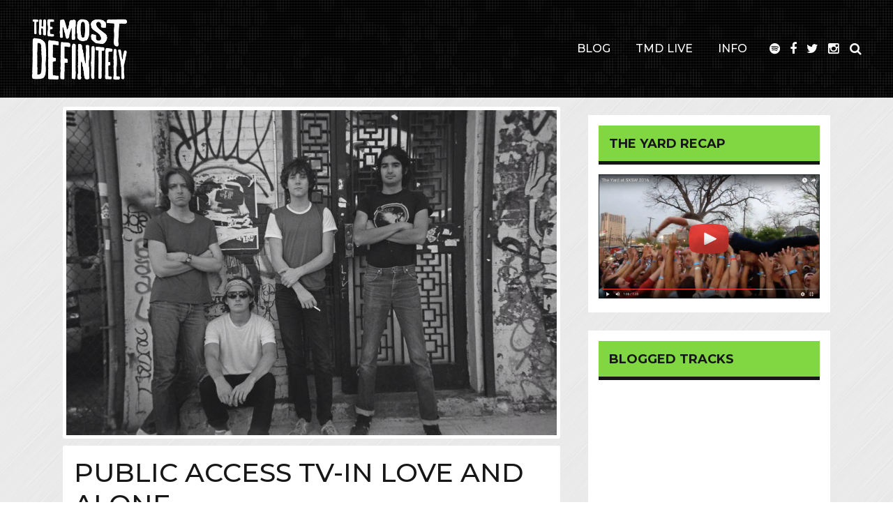

--- FILE ---
content_type: text/html; charset=UTF-8
request_url: http://themostdefinitely.com/public-access-tv-in-love-and-alone/
body_size: 10485
content:
<!DOCTYPE html>
<html lang="en-US">
<head>
    
    	
							<meta name="description" content="The Most Definitely is an indie music blog and creative agency.  Our mission is to be a trusted source for new music discovery and the birthplace for unique artist collaborations and live experiences.">
			
							<meta name="keywords" content="Music blog, indie rock, brooklyn, live music, creative agency, record label">
			
        <meta charset="UTF-8" />
        
        <link rel="profile" href="http://gmpg.org/xfn/11" />
        <link rel="pingback" href="http://themostdefinitely.com/xmlrpc.php" />
        <link rel="shortcut icon" type="image/x-icon" href="http://themostdefinitely.com/wp-content/uploads/2014/06/tmd-favicon-april-2015.png">
        <link rel="apple-touch-icon" href="http://themostdefinitely.com/wp-content/uploads/2014/06/tmd-favicon-april-2015.png"/>
	            <meta name="viewport" content="width=device-width,initial-scale=1,user-scalable=no">
        
	<title>The Most Definitely | Public Access TV-In Love and Alone</title>
<link href='//fonts.googleapis.com/css?family=Open+Sans:100,100italic,200,200italic,300,300italic,400,400italic,500,500italic,600,600italic,700,700italic,800,800italic,900,900italic%7CMontserrat:100,100italic,200,200italic,300,300italic,400,400italic,500,500italic,600,600italic,700,700italic,800,800italic,900,900italic%7CPT+Sans:100,100italic,200,200italic,300,300italic,400,400italic,500,500italic,600,600italic,700,700italic,800,800italic,900,900italic%7CRaleway:100,100italic,200,200italic,300,300italic,400,400italic,500,500italic,600,600italic,700,700italic,800,800italic,900,900italic%7CLato:100,100italic,200,200italic,300,300italic,400,400italic,500,500italic,600,600italic,700,700italic,800,800italic,900,900italic%7CMontserrat:100,100italic,200,200italic,300,300italic,400,400italic,500,500italic,600,600italic,700,700italic,800,800italic,900,900italic%7CRaleway:100,100italic,200,200italic,300,300italic,400,400italic,500,500italic,600,600italic,700,700italic,800,800italic,900,900italic%7CPT+Sans:100,100italic,200,200italic,300,300italic,400,400italic,500,500italic,600,600italic,700,700italic,800,800italic,900,900italic%26subset%3Dlatin%2Clatin-ext' rel='stylesheet' type='text/css' />
<link rel="alternate" type="application/rss+xml" title="The Most Definitely &raquo; Feed" href="http://themostdefinitely.com/feed/" />
<link rel="alternate" type="application/rss+xml" title="The Most Definitely &raquo; Comments Feed" href="http://themostdefinitely.com/comments/feed/" />
<link rel="alternate" type="application/rss+xml" title="The Most Definitely &raquo; Public Access TV-In Love and Alone Comments Feed" href="http://themostdefinitely.com/public-access-tv-in-love-and-alone/feed/" />
		<script type="text/javascript">
			window._wpemojiSettings = {"baseUrl":"http:\/\/s.w.org\/images\/core\/emoji\/72x72\/","ext":".png","source":{"concatemoji":"http:\/\/themostdefinitely.com\/wp-includes\/js\/wp-emoji-release.min.js?ver=4.2.38"}};
			!function(e,n,t){var a;function o(e){var t=n.createElement("canvas"),a=t.getContext&&t.getContext("2d");return!(!a||!a.fillText)&&(a.textBaseline="top",a.font="600 32px Arial","flag"===e?(a.fillText(String.fromCharCode(55356,56812,55356,56807),0,0),3e3<t.toDataURL().length):(a.fillText(String.fromCharCode(55357,56835),0,0),0!==a.getImageData(16,16,1,1).data[0]))}function i(e){var t=n.createElement("script");t.src=e,t.type="text/javascript",n.getElementsByTagName("head")[0].appendChild(t)}t.supports={simple:o("simple"),flag:o("flag")},t.DOMReady=!1,t.readyCallback=function(){t.DOMReady=!0},t.supports.simple&&t.supports.flag||(a=function(){t.readyCallback()},n.addEventListener?(n.addEventListener("DOMContentLoaded",a,!1),e.addEventListener("load",a,!1)):(e.attachEvent("onload",a),n.attachEvent("onreadystatechange",function(){"complete"===n.readyState&&t.readyCallback()})),(a=t.source||{}).concatemoji?i(a.concatemoji):a.wpemoji&&a.twemoji&&(i(a.twemoji),i(a.wpemoji)))}(window,document,window._wpemojiSettings);
		</script>
		<style type="text/css">
img.wp-smiley,
img.emoji {
	display: inline !important;
	border: none !important;
	box-shadow: none !important;
	height: 1em !important;
	width: 1em !important;
	margin: 0 .07em !important;
	vertical-align: -0.1em !important;
	background: none !important;
	padding: 0 !important;
}
</style>
<link rel='stylesheet' id='mtw-style-css'  href='http://themostdefinitely.com/wp-content/plugins/my-twitter-widget/css/mtw-style.css?ver=4.2.38' type='text/css' media='all' />
<link rel='stylesheet' id='qode_default_style-css'  href='http://themostdefinitely.com/wp-content/themes/capri/style.css?ver=4.2.38' type='text/css' media='all' />
<link rel='stylesheet' id='qode_stylesheet-css'  href='http://themostdefinitely.com/wp-content/themes/capri/css/stylesheet.min.css?ver=4.2.38' type='text/css' media='all' />
<link rel='stylesheet' id='qode_blog-css'  href='http://themostdefinitely.com/wp-content/themes/capri/css/blog.min.css?ver=4.2.38' type='text/css' media='all' />
<link rel='stylesheet' id='qode_style_dynamic-css'  href='http://themostdefinitely.com/wp-content/themes/capri/css/style_dynamic.css?ver=1508368253' type='text/css' media='all' />
<link rel='stylesheet' id='qode_font_awesome-css'  href='http://themostdefinitely.com/wp-content/themes/capri/css/font-awesome/css/font-awesome.min.css?ver=4.2.38' type='text/css' media='all' />
<link rel='stylesheet' id='qode_font_elegant-css'  href='http://themostdefinitely.com/wp-content/themes/capri/css/elegant-icons/style.min.css?ver=4.2.38' type='text/css' media='all' />
<link rel='stylesheet' id='qode_ion_icons-css'  href='http://themostdefinitely.com/wp-content/themes/capri/css/ion-icons/css/ionicons.min.css?ver=4.2.38' type='text/css' media='all' />
<link rel='stylesheet' id='qode_linea_icons-css'  href='http://themostdefinitely.com/wp-content/themes/capri/css/linea-icons/style.css?ver=4.2.38' type='text/css' media='all' />
<link rel='stylesheet' id='qode_simple_line_icons-css'  href='http://themostdefinitely.com/wp-content/themes/capri/css/simple-line-icons/simple-line-icons.css?ver=4.2.38' type='text/css' media='all' />
<link rel='stylesheet' id='qode_dripicons-css'  href='http://themostdefinitely.com/wp-content/themes/capri/css/dripicons/dripicons.css?ver=4.2.38' type='text/css' media='all' />
<link rel='stylesheet' id='qode_responsive-css'  href='http://themostdefinitely.com/wp-content/themes/capri/css/responsive.min.css?ver=4.2.38' type='text/css' media='all' />
<link rel='stylesheet' id='qode_style_dynamic_responsive-css'  href='http://themostdefinitely.com/wp-content/themes/capri/css/style_dynamic_responsive.css?ver=1508366756' type='text/css' media='all' />
<link rel='stylesheet' id='js_composer_front-css'  href='http://themostdefinitely.com/wp-content/plugins/js_composer/assets/css/js_composer.min.css?ver=4.12' type='text/css' media='all' />
<link rel='stylesheet' id='qode_custom_css-css'  href='http://themostdefinitely.com/wp-content/themes/capri/css/custom_css.css?ver=1508367171' type='text/css' media='all' />
<link rel='stylesheet' id='qode_mac_stylesheet-css'  href='http://themostdefinitely.com/wp-content/themes/capri/css/mac_stylesheet.css?ver=4.2.38' type='text/css' media='all' />
<link rel='stylesheet' id='qode_webkit-css'  href='http://themostdefinitely.com/wp-content/themes/capri/css/webkit_stylesheet.css?ver=4.2.38' type='text/css' media='all' />
<!-- This site uses the Google Analytics by MonsterInsights plugin v5.5.2 - Universal enabled - https://www.monsterinsights.com/ -->
<script type="text/javascript">
	(function(i,s,o,g,r,a,m){i['GoogleAnalyticsObject']=r;i[r]=i[r]||function(){
		(i[r].q=i[r].q||[]).push(arguments)},i[r].l=1*new Date();a=s.createElement(o),
		m=s.getElementsByTagName(o)[0];a.async=1;a.src=g;m.parentNode.insertBefore(a,m)
	})(window,document,'script','//www.google-analytics.com/analytics.js','__gaTracker');

	__gaTracker('create', 'UA-26971154-1', 'auto');
	__gaTracker('set', 'forceSSL', true);
	__gaTracker('send','pageview');

</script>
<!-- / Google Analytics by MonsterInsights -->
<script type='text/javascript' src='http://themostdefinitely.com/wp-includes/js/jquery/jquery.js?ver=1.11.2'></script>
<script type='text/javascript' src='http://themostdefinitely.com/wp-includes/js/jquery/jquery-migrate.min.js?ver=1.2.1'></script>
<link rel="EditURI" type="application/rsd+xml" title="RSD" href="http://themostdefinitely.com/xmlrpc.php?rsd" />
<link rel="wlwmanifest" type="application/wlwmanifest+xml" href="http://themostdefinitely.com/wp-includes/wlwmanifest.xml" /> 
<link rel='prev' title='Laura Stevenson says &#8220;be headstrong and cocksure&#8221;' href='http://themostdefinitely.com/laura-stevenson-says-be-headstrong-and-cocksure/' />
<link rel='next' title='Dreamers &#8211; Shooting Shadows' href='http://themostdefinitely.com/dreamers-shooting-shadows/' />
<meta name="generator" content="WordPress 4.2.38" />
<link rel='canonical' href='http://themostdefinitely.com/public-access-tv-in-love-and-alone/' />
<link rel='shortlink' href='http://themostdefinitely.com/?p=51964' />
<style type="text/css">.mtw_footer .twitter_widget_footer_logo img{ display: none; }.mtw_tweets li p{ font-size:13px !important; }.mtw_container{ width:275px !important; }.mtw_tweets{ height:450px !important; }.mtw_container{ background:#FFFFFF !important; }.mtw_twitter_username p a,.mtw_twitter_username h3 a,.mtw_footer .twitter_widget_footer_link a{ color:#3d2c3d !important; }.mtw_tweets{ background:#FFFFFF !important; }.mtw_tweets li p{ color:#000000 !important; }.mtw_tweets li a,.mtw_tweets li p a{ color:#4BB74C !important; }</style><!--[if IE 9]><link rel="stylesheet" type="text/css" href="http://themostdefinitely.com/wp-content/themes/capri/css/ie9_stylesheet.css" media="screen"><![endif]--><meta name="generator" content="Powered by Visual Composer - drag and drop page builder for WordPress."/>
<!--[if lte IE 9]><link rel="stylesheet" type="text/css" href="http://themostdefinitely.com/wp-content/plugins/js_composer/assets/css/vc_lte_ie9.min.css" media="screen"><![endif]--><!--[if IE  8]><link rel="stylesheet" type="text/css" href="http://themostdefinitely.com/wp-content/plugins/js_composer/assets/css/vc-ie8.min.css" media="screen"><![endif]--><noscript><style type="text/css"> .wpb_animate_when_almost_visible { opacity: 1; }</style></noscript></head>

<body class="single single-post postid-51964 single-format-standard qode-core-1.0.1  capri-ver-1.5  vertical_menu_with_scroll smooth_scroll transparent_content blog_installed wpb-js-composer js-comp-ver-4.12 vc_responsive">


	<div class="ajax_loader">
        <div class="ajax_loader_1">
            <div class="wave"><div class="bounce1"></div><div class="bounce2"></div><div class="bounce3"></div></div>        </div>
    </div>
<div class="wrapper">
<div class="wrapper_inner">


			<header class="page_header with_border  with_hover_bg_color regular">
			<div class="header_inner clearfix">
														<form role="search" id="searchform" action="http://themostdefinitely.com/" class="qode_search_form" method="get">
												<i class="fa fa-search"></i>
						<input type="text" placeholder="Search" name="s" class="qode_search_field" autocomplete="off" />
						<input type="submit" value="Search" />
						<div class="qode_search_close">
							<a href="#">
								<i class="fa fa-times"></i>
							</a>
						</div>
											</form>
								
				
						
		
			<div class="header_top_bottom_holder">
								<div class="header_bottom  header_full_width clearfix " style="background-color:rgba(0, 0, 0, 1);" >
																			<div class="header_inner_left">
																									<div class="mobile_menu_button">
										<span>
											<i class="qode_icon_font_awesome fa fa-bars " ></i>										</span>
									</div>
																
								
								
																	<div class="logo_wrapper" >
																				<div class="q_logo"><a  href="http://themostdefinitely.com/"><img class="normal" src="http://themostdefinitely.com/wp-content/uploads/2014/06/logo-site-july-2015-72dpi-white.png" alt="Logo"/><img class="light" src="http://themostdefinitely.com/wp-content/uploads/2014/06/logo-site-july-2015-72dpi-white.png" alt="Logo"/><img class="dark" src="http://themostdefinitely.com/wp-content/uploads/2014/06/logo-site-july-2015-72dpi-white.png" alt="Logo"/><img class="sticky" src="http://themostdefinitely.com/wp-content/uploads/2014/06/logo-site-july-2015-72dpi-white.png" alt="Logo"/><img class="mobile" src="http://themostdefinitely.com/wp-content/uploads/2014/06/logo-site-july-2015-72dpi-white.png" alt="Logo"/></a></div>
																			</div>
																
								
																							</div>
																																							<div class="header_inner_right">
										<div class="side_menu_button_wrapper right">
																							<div class="header_bottom_right_widget_holder"><div class="header_bottom_widget widget_text">			<div class="textwidget"><span class="q_icon_shade q_icon_shortcode font_awesome normal  "  style="margin: 0 10px 1px 14px;"><a href="https://open.spotify.com/user/themostdefinitely" onclick="__gaTracker('send', 'event', 'outbound-widget', 'https://open.spotify.com/user/themostdefinitely', '');" target="_blank" style="color: #ffffff;"><i class="qode_icon_font_awesome fa fa-spotify " style="font-size: 18px;color: #ffffff;line-height:20px; " data-hover-color="#81d742" ></i></a></span>

<span class="q_icon_shade q_icon_shortcode font_awesome normal  "  style="margin: 0 10px 1px 0;"><a href="https://www.facebook.com/definitelythemost" onclick="__gaTracker('send', 'event', 'outbound-widget', 'https://www.facebook.com/definitelythemost', '');" target="_blank" style="color: #ffffff;"><i class="qode_icon_font_awesome fa fa-facebook " style="font-size: 18px;color: #ffffff;line-height:20px; " data-hover-color="#81d742" ></i></a></span>

<span class="q_icon_shade q_icon_shortcode font_awesome normal  "  style="margin: 0 10px 1px 0;"><a href="https://twitter.com/themostdefinite" onclick="__gaTracker('send', 'event', 'outbound-widget', 'https://twitter.com/themostdefinite', '');" target="_blank" style="color: #ffffff;"><i class="qode_icon_font_awesome fa fa-twitter " style="font-size: 18px;color: #ffffff;line-height:20px; " data-hover-color="#81d742" ></i></a></span>

<span class="q_icon_shade q_icon_shortcode font_awesome normal  "  style="margin: 0 4px 1px 0;"><a href="https://instagram.com/themostdefinitely" onclick="__gaTracker('send', 'event', 'outbound-widget', 'https://instagram.com/themostdefinitely', '');" target="_blank" style="color: #ffffff;"><i class="qode_icon_font_awesome fa fa-instagram " style="font-size: 18px;color: #ffffff;line-height:20px; " data-hover-color="#81d742" ></i></a></span></div>
		</div></div>
																																	<div class="side_menu_button">
	
											
												<a class="search_slides_from_window_top normal" href="javascript:void(0)">
													<i class="qode_icon_font_awesome fa fa-search " ></i>																									</a>
						
												
													
																																			</div>
										</div>
									</div>
																																<nav class="main_menu drop_down  animate_height right">
									<ul id="menu-new-main-menu" class=""><li id="nav-menu-item-50597" class="menu-item menu-item-type-custom menu-item-object-custom menu-item-home  narrow"><a href="http://themostdefinitely.com" class=""><span class="item_inner"><span class="menu_icon_wrapper"><i class="menu_icon null fa"></i></span><span class="item_text">Blog</span></span><span class="plus"></span></a></li>
<li id="nav-menu-item-50647" class="menu-item menu-item-type-post_type menu-item-object-page  narrow"><a href="http://themostdefinitely.com/tmd-live/" class=""><span class="item_inner"><span class="menu_icon_wrapper"><i class="menu_icon null fa"></i></span><span class="item_text">TMD Live</span></span><span class="plus"></span></a></li>
<li id="nav-menu-item-50648" class="menu-item menu-item-type-custom menu-item-object-custom menu-item-has-children  has_sub narrow"><a href="#" class=""><span class="item_inner"><span class="menu_icon_wrapper"><i class="menu_icon null fa"></i></span><span class="item_text">Info</span></span><span class="plus"></span></a>
<div class="second"><div class="inner"><ul>
	<li id="nav-menu-item-50595" class="menu-item menu-item-type-post_type menu-item-object-page "><a href="http://themostdefinitely.com/about/" class=""><span class="item_inner"><span class="menu_icon_wrapper"><i class="menu_icon icon_documents fa"></i></span><span class="item_text">About</span></span><span class="plus"></span></a></li>
	<li id="nav-menu-item-50601" class="menu-item menu-item-type-post_type menu-item-object-page "><a href="http://themostdefinitely.com/team/" class=""><span class="item_inner"><span class="menu_icon_wrapper"><i class="menu_icon icon_profile fa"></i></span><span class="item_text">Team</span></span><span class="plus"></span></a></li>
	<li id="nav-menu-item-50649" class="menu-item menu-item-type-custom menu-item-object-custom "><a href="http://themostdefinitely.com/contact" class=""><span class="item_inner"><span class="menu_icon_wrapper"><i class="menu_icon icon-basic-message-multiple fa"></i></span><span class="item_text">Contact</span></span><span class="plus"></span></a></li>
	<li id="nav-menu-item-51199" class="menu-item menu-item-type-post_type menu-item-object-page "><a href="http://themostdefinitely.com/submit/" class=""><span class="item_inner"><span class="menu_icon_wrapper"><i class="menu_icon fa-music fa"></i></span><span class="item_text">Submit Music</span></span><span class="plus"></span></a></li>
	<li id="nav-menu-item-50650" class="menu-item menu-item-type-custom menu-item-object-custom "><a href="#" class=""><span class="item_inner"><span class="menu_icon_wrapper"><i class="menu_icon fa-headphones fa"></i></span><span class="item_text">Label</span></span><span class="plus"></span></a></li>
</ul></div></div>
</li>
</ul>								</nav>
																																							<nav class="mobile_menu">
									<ul id="menu-new-main-menu-1" class=""><li id="mobile-menu-item-50597" class="menu-item menu-item-type-custom menu-item-object-custom menu-item-home  level0"><a href="http://themostdefinitely.com" class=""><span>Blog</span></a><span class="mobile_arrow"><i class="fa fa-angle-right"></i><i class="fa fa-angle-down"></i></span></li>
<li id="mobile-menu-item-50647" class="menu-item menu-item-type-post_type menu-item-object-page  level0"><a href="http://themostdefinitely.com/tmd-live/" class=""><span>TMD Live</span></a><span class="mobile_arrow"><i class="fa fa-angle-right"></i><i class="fa fa-angle-down"></i></span></li>
<li id="mobile-menu-item-50648" class="menu-item menu-item-type-custom menu-item-object-custom menu-item-has-children  has_sub level0"><a href="#" class=""><span>Info</span></a><span class="mobile_arrow"><i class="fa fa-angle-right"></i><i class="fa fa-angle-down"></i></span>
<ul class="sub_menu">
	<li id="mobile-menu-item-50595" class="menu-item menu-item-type-post_type menu-item-object-page  level1"><a href="http://themostdefinitely.com/about/" class=""><span>About</span></a><span class="mobile_arrow"><i class="fa fa-angle-right"></i><i class="fa fa-angle-down"></i></span></li>
	<li id="mobile-menu-item-50601" class="menu-item menu-item-type-post_type menu-item-object-page  level1"><a href="http://themostdefinitely.com/team/" class=""><span>Team</span></a><span class="mobile_arrow"><i class="fa fa-angle-right"></i><i class="fa fa-angle-down"></i></span></li>
	<li id="mobile-menu-item-50649" class="menu-item menu-item-type-custom menu-item-object-custom  level1"><a href="http://themostdefinitely.com/contact" class=""><span>Contact</span></a><span class="mobile_arrow"><i class="fa fa-angle-right"></i><i class="fa fa-angle-down"></i></span></li>
	<li id="mobile-menu-item-51199" class="menu-item menu-item-type-post_type menu-item-object-page  level1"><a href="http://themostdefinitely.com/submit/" class=""><span>Submit Music</span></a><span class="mobile_arrow"><i class="fa fa-angle-right"></i><i class="fa fa-angle-down"></i></span></li>
	<li id="mobile-menu-item-50650" class="menu-item menu-item-type-custom menu-item-object-custom  level1"><a href="#" class=""><span>Label</span></a><span class="mobile_arrow"><i class="fa fa-angle-right"></i><i class="fa fa-angle-down"></i></span></li>
</ul>
</li>
</ul>								</nav>
													</div>
				</div>
			</div>
		</header>
		

		<a id='back_to_top' class="right" href='#'>
			<span class="qode_icon_stack">
				<span aria-hidden="true" class="qode_icon_font_elegant arrow_carrot-up  " ></span>			</span>
		</a>





<div class="content content_top_margin_none">
			<div class="content_inner  ">
				
				
		<div class="container">
					<div class="container_inner default_template_holder" >

												<div class="two_columns_66_33 background_color_sidebar grid2 clearfix">
					<div class="column1 content_left_from_sidebar">
				
							<div class="column_inner">
								<div class="blog_holder blog_single blog_standard_type">
											<article id="post-51964" class="post-51964 post type-post status-publish format-standard has-post-thumbnail hentry category-music tag-gritty tag-hinds tag-in-love-and-alone tag-nyc tag-public-access-tv tag-rock tag-the-strokes">
			<div class="post_content_holder">
                                        <div class="post_image">
                            <img width="960" height="636" src="http://themostdefinitely.com/wp-content/uploads/2015/11/PATV.jpg" class="attachment-full wp-post-image" alt="PATV" />                        </div>
								<div class="post_text">
					<div class="post_text_inner">
                            <h2>
                                Public Access TV-In Love and Alone                            </h2>
								
								<div class="post_info">								
									<div class="date">
	
	<span class="date_text">Posted on</span>
	November 17, 2015
	</div><div class="post_info_author_holder">by <a class="post_author_link" href="http://themostdefinitely.com/author/aoberdorff/">Ashley</a></div>
<div class="post_comments_holder"><a class="post_comments" href="http://themostdefinitely.com/public-access-tv-in-love-and-alone/#comments" target="_self">0 Comments</a></div>								</div>
														<p>Public Access TV are grit, guitars, leather jackets, cigarettes, and rock and roll. Lead singer John Eatherly and his band mates have had quite the whirlwind year. Hailing from downtown NYC, this 4-piece became known as the band who lost their apartment to the gas explosion that rocked the East Village back in March.  Becoming homeless while on tour on the opposite side of the country could derail some bands, but <a href="https://www.facebook.com/PublicAccessTV/" onclick="__gaTracker('send', 'event', 'outbound-article', 'https://www.facebook.com/PublicAccessTV/', 'PATV ');">PATV </a>(in true New York fashion) dug deep and threw themselves into more touring and making new music. In May they released their 5 song EP titled <em>Public Access</em>. To promote <em><a href="spotify:album:6eoBQJHoKfLjKitVRlCLez">Public Access</a></em>, they toured the US supporting British rock bands <a href="http://Gang Of Four Official" onclick="__gaTracker('send', 'event', 'outbound-article', 'http://Gang Of Four Official', 'Gang of Four');">Gang of Four</a> and <a href="https://www.facebook.com/palmaviolets/?fref=ts" onclick="__gaTracker('send', 'event', 'outbound-article', 'https://www.facebook.com/palmaviolets/?fref=ts', 'Palma Violets');">Palma Violets</a>.  They also played a slew of summer festivals in Europe and opened for The Strokes, to whom they&#8217;ve drawn many comparisons. They also just completed a month long run with <a href="https://www.facebook.com/hindsband/timeline" onclick="__gaTracker('send', 'event', 'outbound-article', 'https://www.facebook.com/hindsband/timeline', 'Hinds ');">Hinds </a> on a portion of their North American tour.</p>
<p>With their debut album slated to be released in early 2016, the band has just posted a new song, &#8220;In Love and Alone&#8221; + an accompanying video. This is the B-side to their previously recently released single, &#8220;<a href="spotify:album:1BbEVatjd9szVxJqJEeuKf">Patti Peru</a>.&#8221;  Both are currently available via Terrible Records.  The video below shows the band gallivanting around the East Village&#8211;grabbing food, shooting some pool, and drinking beers in dimly lit bars&#8211;just a typical night out with the pals.  The song is rambunctious, loud, full of guitars, and showcases Eatherly singing about a love gone wrong in his signature growl. Definitely get yourself acquainted with PATV now, and be prepared to watch them really take off in the new year.</p>
<p><iframe src="https://www.youtube.com/embed/JAS9iPqTs6k" width="560" height="315" frameborder="0" allowfullscreen="allowfullscreen"></iframe></p>
<p>&nbsp;</p>
<p>&nbsp;</p>
<p>&nbsp;</p>
<p>&nbsp;</p>
<p>&nbsp;</p>
<p>&nbsp;</p>
							<div class="social_share_list_holder"><ul><li class="facebook_share"><a title="Share on Facebook" href="javascript:void(0)" onclick="window.open('http://www.facebook.com/sharer.php?s=100&amp;p[title]=Public+Access+TV-In+Love+and+Alone&amp;p[url]=http%3A%2F%2Fthemostdefinitely.com%2Fpublic-access-tv-in-love-and-alone%2F&amp;p[images][0]=http://themostdefinitely.com/wp-content/uploads/2015/11/PATV.jpg&amp;p[summary]=Public+Access+TV+are+grit%2C+guitars%2C+leather+jackets%2C+cigarettes%2C+and+rock+and+roll.+Lead+singer+John+Eatherly+and+his+band+mates+have+had+quite+the+whirlwind+year.+Hailing+from+downtown+NYC%2C+this+4-piece+became+known+as+the+band+who+lost+their+apartment+to+the+gas...', 'sharer', 'toolbar=0,status=0,width=620,height=280');"><i class="social_facebook"></i></a></li><li class="twitter_share"><a href="#" title="Share on Twitter" onclick="popUp=window.open('http://twitter.com/home?status=Public+Access+TV+are+grit%2C+guitars%2C+leather+jackets%2C+cigarettes%2C+and+rock+http://themostdefinitely.com/public-access-tv-in-love-and-alone/', 'popupwindow', 'scrollbars=yes,width=800,height=400');popUp.focus();return false;"><i class="social_twitter"></i></a></li><li  class="pinterest_share"><a href="#" title="Share on Pinterest" onclick="popUp=window.open('http://pinterest.com/pin/create/button/?url=http%3A%2F%2Fthemostdefinitely.com%2Fpublic-access-tv-in-love-and-alone%2F&amp;description=Public Access TV-In Love and Alone&amp;media=http%3A%2F%2Fthemostdefinitely.com%2Fwp-content%2Fuploads%2F2015%2F11%2FPATV.jpg', 'popupwindow', 'scrollbars=yes,width=800,height=400');popUp.focus();return false"><i class="social_pinterest"></i></a></li></ul></div>		
                    </div>
				</div>
			</div>
		</article>

    <div class="single_tags clearfix">
        <div class="tags_text">
            <h5 class="single_tags_heading">Tags:</h5>
            <a href="http://themostdefinitely.com/tag/gritty/" rel="tag">Gritty</a><a href="http://themostdefinitely.com/tag/hinds/" rel="tag">Hinds</a><a href="http://themostdefinitely.com/tag/in-love-and-alone/" rel="tag">In Love and Alone</a><a href="http://themostdefinitely.com/tag/nyc/" rel="tag">NYC</a><a href="http://themostdefinitely.com/tag/public-access-tv/" rel="tag">Public Access TV</a><a href="http://themostdefinitely.com/tag/rock/" rel="tag">Rock</a><a href="http://themostdefinitely.com/tag/the-strokes/" rel="tag">The Strokes</a>        </div>
    </div>
    <div class="blog_navigation">
        <div class="blog_navigation_inner">
                            <div class="blog_prev">
                    <a href="http://themostdefinitely.com/laura-stevenson-says-be-headstrong-and-cocksure/" rel="prev"><span class="arrow_carrot-left"></span></a>                </div> <!-- close div.blog_prev -->
                                        <div class="blog_next">
                    <a href="http://themostdefinitely.com/dreamers-shooting-shadows/" rel="next"><span class="arrow_carrot-right"></span></a>                </div> <!-- close div.blog_next -->
                    </div>
    </div> <!-- close div.blog_navigation -->
    <div class="author_description">
        <div class="author_description_inner">
            <div class="image">
                <img src="http://themostdefinitely.com/wp-content/uploads/userphoto/23.thumbnail.jpg" alt="Ashley" width="80" height="76" class="photo" />            </div>
            <div class="author_text_holder">
                <h5 class="author_name">
                    Ashley Oberdorff                </h5>
                                            </div>
        </div>
    </div>
								</div>

								
<div class="comment_holder clearfix" id="comments">
<div class="comment_number"><div class="comment_number_inner"><h5>No Comments</h5></div></div>
<div class="comments">
</div></div>
 <div class="comment_form">
							<div id="respond" class="comment-respond">
				<h3 id="reply-title" class="comment-reply-title"><h5>Post a Comment</h5> <small><a rel="nofollow" id="cancel-comment-reply-link" href="/public-access-tv-in-love-and-alone/#respond" style="display:none;">Cancel Reply</a></small></h3>
									<form action="http://themostdefinitely.com/wp-comments-post.php" method="post" id="commentform" class="comment-form">
																										<div class="three_columns clearfix"><div class="column1"><div class="column_inner"><input id="author" name="author" placeholder="Your full name" type="text" value="" aria-required='true' /></div></div>
<div class="column2"><div class="column_inner"><input id="email" name="email" placeholder="E-mail address" type="text" value="" aria-required='true' /></div></div>
<div class="column3"><div class="column_inner"><input id="url" name="url" type="text" placeholder="Website" value="" /></div></div></div>
												<textarea id="comment" placeholder="Write your comment here..." name="comment" cols="45" rows="8" aria-required="true"></textarea>						
						<p class="form-submit"><input name="submit" type="submit" id="submit_comment" class="submit" value="Submit" /> <input type='hidden' name='comment_post_ID' value='51964' id='comment_post_ID' />
<input type='hidden' name='comment_parent' id='comment_parent' value='0' />
</p><p style="display: none;"><input type="hidden" id="akismet_comment_nonce" name="akismet_comment_nonce" value="c319517152" /></p><p style="display: none;"><input type="hidden" id="ak_js" name="ak_js" value="16"/></p>					</form>
							</div><!-- #respond -->
			</div>
								
							


							</div>
						</div>
						<div class="column2">
								<div class="column_inner">
		<aside class="sidebar">
							
			<div class="widget widget_text"><h4>THE YARD RECAP</h4>			<div class="textwidget"><div      class="vc_row wpb_row section" style=' text-align:left;'><div class=" full_section_inner clearfix"></div></div><div class="wpb_column vc_column_container vc_col-sm-12"><div class="vc_column-inner "><div class="wpb_wrapper"></div></div></div><div class='image_hover hovered' style='' data-transition-delay='.5'><div class='images_holder'><a href="https://www.youtube.com/watch?v=H6RPmqEecIg" onclick="__gaTracker('send', 'event', 'outbound-widget', 'https://www.youtube.com/watch?v=H6RPmqEecIg', '');" target='_blank'><img class='' src='http://themostdefinitely.com/wp-content/uploads/2016/05/thumbnail-3.jpg' alt='' style=' -webkit-transition: opacity 1s ease-in-out; -ms-transition:  opacity 1s ease-in-out; -moz-transition:  opacity 1s ease-in-out; -o-transition:  opacity 1s ease-in-out; transition:  opacity 1s ease-in-out;' /><img class='hover_image' src='' alt='' style=' -webkit-transition: opacity 1s ease-in-out; -ms-transition:  opacity 1s ease-in-out; -moz-transition:  opacity 1s ease-in-out; -o-transition:  opacity 1s ease-in-out; transition:  opacity 1s ease-in-out;' /></a></div></div></div>
		</div><div class="widget widget_text"><h4>BLOGGED TRACKS</h4>			<div class="textwidget"><iframe src="https://embed.spotify.com/?uri=spotify%3Auser%3A124947268%3Aplaylist%3A4jJeYDczSbREmACZeKtcl3" width="300" height="310" frameborder="0" allowtransparency="true"></iframe></div>
		</div><div class="widget widget_text"><h4>FOLLOW</h4>			<div class="textwidget"><iframe src="https://embed.spotify.com/follow/1/?uri=spotify:user:124947268&size=basic&theme=light&show-count=0" width="200" height="25" scrolling="no" frameborder="0" style="border:none; overflow:hidden;" allowtransparency="true"></iframe>

<div      class="vc_row wpb_row section" style=' text-align:left;'><div class=" full_section_inner clearfix"><div class="wpb_column vc_column_container vc_col-sm-12"><div class="vc_column-inner "><div class="wpb_wrapper">    <div class="vc_empty_space"  style="height: 10px" ><span class="vc_empty_space_inner"><div class="empty_space_image"
                 ></div>
</span></div>

</div></div></div><div class="wpb_column vc_column_container vc_col-sm-12"><div class="vc_column-inner "><div class="wpb_wrapper"></div></div></div></div></div>

<a href="https://twitter.com/mostdefinitemax" onclick="__gaTracker('send', 'event', 'outbound-widget', 'https://twitter.com/mostdefinitemax', 'Follow @mostdefinitemax');" class="twitter-follow-button" data-show-count="false" data-size="large">Follow @mostdefinitemax</a>
<script>!function(d,s,id){var js,fjs=d.getElementsByTagName(s)[0],p=/^http:/.test(d.location)?'http':'https';if(!d.getElementById(id)){js=d.createElement(s);js.id=id;js.src=p+'://platform.twitter.com/widgets.js';fjs.parentNode.insertBefore(js,fjs);}}(document, 'script', 'twitter-wjs');</script>
<br>
<a href="https://twitter.com/themostdefinite" onclick="__gaTracker('send', 'event', 'outbound-widget', 'https://twitter.com/themostdefinite', 'Follow @themostdefinite');" class="twitter-follow-button" data-show-count="false" data-size="large">Follow @themostdefinite</a>
<script>!function(d,s,id){var js,fjs=d.getElementsByTagName(s)[0],p=/^http:/.test(d.location)?'http':'https';if(!d.getElementById(id)){js=d.createElement(s);js.id=id;js.src=p+'://platform.twitter.com/widgets.js';fjs.parentNode.insertBefore(js,fjs);}}(document, 'script', 'twitter-wjs');</script></div>
		</div>		</aside>
	</div>
						</div>
					</div>
							</div>
		</div>
			</div>
	




</div> <!-- close div.content_inner -->
</div>  <!-- close div.content -->


<footer class="footer_border_columns">
	<div class="footer_inner clearfix">
					<div class="footer_top_holder">
				<div class="footer_top">
										<div class="container">
						<div class="container_inner">
																					<div class="two_columns_50_50 clearfix">
								<div class="qode_column column1">
									<div class="column_inner">
										<div id="text-21" class="widget widget_text">			<div class="textwidget"><div      class="vc_row wpb_row section" style=' text-align:left;'><div class=" full_section_inner clearfix"><div class="wpb_column vc_column_container vc_col-sm-12"><div class="vc_column-inner "><div class="wpb_wrapper">
	<div class="wpb_tabstabs_holder clearfix  footer_tabs" data-interval="0">
		<div class="q_tabs horizontal tab_with_text_and_icon left default" data-tab-border-radius='0'>
			<ul class="tabs-nav"><li><a href="#tab-45670628-a848-0"><span class="icon_frame"></span><span class="tab_text_after_icon">Blog</span></a></li><li><a href="#tab-1179ad56-03c2-9"><span class="icon_frame"></span><span class="tab_text_after_icon">Agency</span></a></li><li><a href="#tab-1437249557762-2-2"><span class="icon_frame"></span><span class="tab_text_after_icon">Label</span></a></li></ul>
<div class='tabs-container' style ="padding-top: 0px;">
			
			<div data-icon-pack="font_awesome" data-icon-html="&lt;i class=&quot;qode_icon_font_awesome fa fa-music &quot; &gt;&lt;/i&gt;" id="tab-45670628-a848-0" class="tab-content">
				
	<div class="wpb_text_column wpb_content_element ">
		<div class="wpb_wrapper">
			<p>The blog is our voice. Sure, we enjoy talking about our favorite sounds, but most importantly it gives us an excuse to listen to what you think is popping! Our strength then, is leveraging this dialog to create digital relationships that, over time, become meaningful friendships and real-life business opportunities.</p>

		</div> 
	</div> 
			</div> 
			<div data-icon-pack="font_awesome" data-icon-html="&lt;i class=&quot;qode_icon_font_awesome fa fa-briefcase &quot; &gt;&lt;/i&gt;" id="tab-1179ad56-03c2-9" class="tab-content">
				
	<div class="wpb_text_column wpb_content_element ">
		<div class="wpb_wrapper">
			<p>Our most prized accomplishment has been transforming the digital energy from the blog into live events that are equally valuable to the emerging artists and innovative brands with which we partner. TMD Live delivers music culture as a powerful branded content vehicle for our clients.</p>

		</div> 
	</div> 
			</div> 
			<div data-icon-pack="font_awesome" data-icon-html="&lt;i class=&quot;qode_icon_font_awesome fa fa-headphones &quot; &gt;&lt;/i&gt;" id="tab-1437249557762-2-2" class="tab-content">
				
	<div class="wpb_text_column wpb_content_element ">
		<div class="wpb_wrapper">
			<p>A lot of people talk about music on the internet, but we started a label in 2012 to add meaningful new content to that conversation. In addition to being profitable, we covet the label as a wildly fun marketing tool to promote our favorite artists along side the TMD brand. Expect new releases in 2016!</p>

		</div> 
	</div> 
			</div> </div>
		</div> 
	</div> </div></div></div></div></div></div>
		</div>									</div>
								</div>
								<div class="qode_column column2">
									<div class="column_inner">
										<div class="two_columns_50_50 clearfix">
											<div class="qode_column column1 footer_col2">
												<div class="column_inner">
													<div id="text-6" class="widget widget_text"><h4>Connect</h4>			<div class="textwidget"><span class="q_icon_shade q_icon_shortcode font_awesome normal  "  style="margin: 0 18px 1px 0px;"><a href="https://open.spotify.com/user/themostdefinitely" onclick="__gaTracker('send', 'event', 'outbound-widget', 'https://open.spotify.com/user/themostdefinitely', '');" target="_blank" style="color: #ffffff;"><i class="qode_icon_font_awesome fa fa-spotify " style="font-size: 23px;color: #ffffff;line-height:25px; " data-hover-color="#81d742" ></i></a></span>

<span class="q_icon_shade q_icon_shortcode font_awesome normal  "  style="margin: 0 18px 1px 0;"><a href="https://www.facebook.com/definitelythemost" onclick="__gaTracker('send', 'event', 'outbound-widget', 'https://www.facebook.com/definitelythemost', '');" target="_blank" style="color: #ffffff;"><i class="qode_icon_font_awesome fa fa-facebook " style="font-size: 23px;color: #ffffff;line-height:25px; " data-hover-color="#81d742" ></i></a></span>

<span class="q_icon_shade q_icon_shortcode font_awesome normal  "  style="margin: 0 18px 1px 0;"><a href="https://twitter.com/themostdefinite" onclick="__gaTracker('send', 'event', 'outbound-widget', 'https://twitter.com/themostdefinite', '');" target="_blank" style="color: #ffffff;"><i class="qode_icon_font_awesome fa fa-twitter " style="font-size: 23px;color: #ffffff;line-height:25px; " data-hover-color="#81d742" ></i></a></span>

<span class="q_icon_shade q_icon_shortcode font_awesome normal  "  style="margin: 0 18px 1px 0;"><a href="https://instagram.com/themostdefinitely" onclick="__gaTracker('send', 'event', 'outbound-widget', 'https://instagram.com/themostdefinitely', '');" target="_blank" style="color: #ffffff;"><i class="qode_icon_font_awesome fa fa-instagram " style="font-size: 23px;color: #ffffff;line-height:25px; " data-hover-color="#81d742" ></i></a></span>

<span class="q_icon_shade q_icon_shortcode font_awesome normal  "  style="margin: 0 18px 1px 0px;"><a href="https://themostdefinitely.com/feed" target="_blank" style="color: #ffffff;" ><i class="qode_icon_font_awesome fa fa-rss " style="font-size: 23px;color: #ffffff;line-height:25px; " data-hover-color="#81d742" ></i></a></span>

<span class="q_icon_shade q_icon_shortcode font_awesome normal  "  style="margin: 0 0px 1px 0;"><a href="https://themostdefinitely.com/contact" target="_blank" style="color: #ffffff;" ><i class="qode_icon_font_awesome fa fa-envelope " style="font-size: 23px;color: #ffffff;line-height:25px; " data-hover-color="#81d742" ></i></a></span>

</div>
		</div><div id="text-20" class="widget widget_text">			<div class="textwidget"><div      class="vc_row wpb_row section" style=' text-align:left;'><div class=" full_section_inner clearfix"><div class="wpb_column vc_column_container vc_col-sm-12"><div class="vc_column-inner "><div class="wpb_wrapper">    <div class="vc_empty_space"  style="height: 8px" ><span class="vc_empty_space_inner"><div class="empty_space_image"
                 ></div>
</span></div>

</div></div></div><div class="wpb_column vc_column_container vc_col-sm-12"><div class="vc_column-inner "><div class="wpb_wrapper"></div></div></div></div></div></div>
		</div><div id="text-4" class="widget widget_text">			<div class="textwidget"><!-- Begin MailChimp Signup Form -->
<div id="optin3">
	<form action="//themostdefinitely.us3.list-manage.com/subscribe/post?u=ca8b59fbeef96ca042c2810fb&amp;id=a1e887b515" method="post" id="mc-embedded-subscribe-form" name="mc-embedded-subscribe-form" class="validate" target="_blank">

		<input type="email" size="30" value="ENTER EMAIL" name="EMAIL" class="required email" id="mce-EMAIL" onfocus="if(this.value==this.defaultValue)this.value='';" onblur="if(this.value=='')this.value=this.defaultValue;">
		<input type="text" size="30" value="ENTER NAME" name="FNAME" class="name" id="mce-FNAME" onfocus="if(this.value==this.defaultValue)this.value='';" onblur="if(this.value=='')this.value=this.defaultValue;">
		
		<div id="mce-responses" class="clear">
			<div class="response" id="mce-error-response" style="display:none"></div>
			<div class="response" id="mce-success-response" style="display:none"></div>
		</div>

		<div class="clear">
			<input type="submit" value="SUBMIT" name="subscribe" id="mc-embedded-subscribe" class="button">
		</div>
	</form>
</div>
<!--End mc_embed_signup--></div>
		</div>												</div>
											</div>
											<div class="qode_column column2 footer_col3">
												<div class="column_inner">
													<div id="text-23" class="widget widget_text">			<div class="textwidget"><div      class="vc_row wpb_row section" style=' text-align:left;'><div class=" full_section_inner clearfix"><div class="wpb_column vc_column_container vc_col-sm-12"><div class="vc_column-inner "><div class="wpb_wrapper">    <div class="vc_empty_space"  style="height: 35px" ><span class="vc_empty_space_inner"><div class="empty_space_image"
                 ></div>
</span></div>

</div></div></div><div class="wpb_column vc_column_container vc_col-sm-12"><div class="vc_column-inner "><div class="wpb_wrapper"></div></div></div></div></div></div>
		</div><div id="text-5" class="widget widget_text">			<div class="textwidget"><div      class="vc_row wpb_row section" style=' text-align:left;'><div class=" full_section_inner clearfix"><div class="wpb_column vc_column_container vc_col-sm-12"><div class="vc_column-inner "><div class="wpb_wrapper"><div class='image_hover hovered' style='' data-transition-delay='0'><div class='images_holder'><img class='active_image ' src='http://themostdefinitely.com/wp-content/uploads/2015/07/logo-site-footer-72dpi-white.png' alt='' style=' -webkit-transition: opacity 3s ease-in-out; -ms-transition:  opacity 3s ease-in-out; -moz-transition:  opacity 3s ease-in-out; -o-transition:  opacity 3s ease-in-out; transition:  opacity 3s ease-in-out;' /><img class='hover_image' src='http://themostdefinitely.com/wp-content/uploads/2015/07/logo-site-footer-72dpi-green.png' alt='' style=' -webkit-transition: opacity 3s ease-in-out; -ms-transition:  opacity 3s ease-in-out; -moz-transition:  opacity 3s ease-in-out; -o-transition:  opacity 3s ease-in-out; transition:  opacity 3s ease-in-out;' /></div></div></div></div></div></div></div></div>
		</div><div id="text-22" class="widget widget_text">			<div class="textwidget"><div      class="vc_row wpb_row section" style=' text-align:left;'><div class=" full_section_inner clearfix"><div class="wpb_column vc_column_container vc_col-sm-12"><div class="vc_column-inner "><div class="wpb_wrapper">    <div class="vc_empty_space"  style="height: 3px" ><span class="vc_empty_space_inner"><div class="empty_space_image"
                 ></div>
</span></div>

</div></div></div><div class="wpb_column vc_column_container vc_col-sm-12"><div class="vc_column-inner "><div class="wpb_wrapper"></div></div></div></div></div>
© TMD 2010-2015</div>
		</div>												</div>
											</div>
										</div>
									</div>
								</div>
							</div>
																				</div>
					</div>
								</div>
			</div>
					
	</div>
</footer>
</div> <!-- close div.wrapper_inner  -->
</div> <!-- close div.wrapper -->
<script type='text/javascript' src='http://themostdefinitely.com/wp-content/plugins/akismet/_inc/form.js?ver=3.1.11'></script>
<script type='text/javascript'>
/* <![CDATA[ */
var qodeLike = {"ajaxurl":"http:\/\/themostdefinitely.com\/wp-admin\/admin-ajax.php"};
/* ]]> */
</script>
<script type='text/javascript' src='http://themostdefinitely.com/wp-content/themes/capri/js/qode-like.js?ver=1.0'></script>
<script type='text/javascript' src='http://themostdefinitely.com/wp-content/themes/capri/js/plugins.js?ver=4.2.38'></script>
<script type='text/javascript' src='http://themostdefinitely.com/wp-content/themes/capri/js/jquery.carouFredSel-6.2.1.js?ver=4.2.38'></script>
<script type='text/javascript' src='http://themostdefinitely.com/wp-content/themes/capri/js/jquery.fullPage.min.js?ver=4.2.38'></script>
<script type='text/javascript' src='http://themostdefinitely.com/wp-content/themes/capri/js/lemmon-slider.js?ver=4.2.38'></script>
<script type='text/javascript' src='http://themostdefinitely.com/wp-content/themes/capri/js/jquery.mousewheel.min.js?ver=4.2.38'></script>
<script type='text/javascript' src='http://themostdefinitely.com/wp-content/themes/capri/js/jquery.touchSwipe.min.js?ver=4.2.38'></script>
<script type='text/javascript' src='http://themostdefinitely.com/wp-content/plugins/js_composer/assets/lib/bower/isotope/dist/isotope.pkgd.min.js?ver=4.12'></script>
<script type='text/javascript' src='//maps.googleapis.com/maps/api/js?ver=4.2.38'></script>
<script type='text/javascript' src='http://themostdefinitely.com/wp-content/themes/capri/js/default_dynamic.js?ver=1508367942'></script>
<script type='text/javascript' src='http://themostdefinitely.com/wp-content/themes/capri/js/default.min.js?ver=4.2.38'></script>
<script type='text/javascript' src='http://themostdefinitely.com/wp-content/themes/capri/js/blog.min.js?ver=4.2.38'></script>
<script type='text/javascript' src='http://themostdefinitely.com/wp-content/themes/capri/js/custom_js.js?ver=1508368277'></script>
<script type='text/javascript' src='http://themostdefinitely.com/wp-includes/js/comment-reply.min.js?ver=4.2.38'></script>
<script type='text/javascript' src='http://themostdefinitely.com/wp-content/plugins/js_composer/assets/js/dist/js_composer_front.min.js?ver=4.12'></script>
<script type='text/javascript' src='http://themostdefinitely.com/wp-includes/js/jquery/ui/core.min.js?ver=1.11.4'></script>
<script type='text/javascript' src='http://themostdefinitely.com/wp-includes/js/jquery/ui/widget.min.js?ver=1.11.4'></script>
<script type='text/javascript' src='http://themostdefinitely.com/wp-includes/js/jquery/ui/tabs.min.js?ver=1.11.4'></script>
<script type='text/javascript' src='http://themostdefinitely.com/wp-content/plugins/js_composer/assets/lib/bower/jquery-ui-tabs-rotate/jquery-ui-tabs-rotate.min.js?ver=4.12'></script>
</body>
</html>	

--- FILE ---
content_type: text/css
request_url: http://themostdefinitely.com/wp-content/plugins/my-twitter-widget/css/mtw-style.css?ver=4.2.38
body_size: 573
content:
.mtw_container{
	background: #ffffff;
	border-radius: 0px;
	-moz-border-radius: 5px;
}

.mtw_head{
	padding: 0px;
}
.mtw_avatar{
	float: left;
}
.mtw_avatar img{
	width: 0px;
	height: 35px;
	margin-right: 10px;
}

.mtw_twitter_username {
	margin-top: -3px;
	float: left;
}

.mtw_twitter_username p ,.mtw_twitter_username h3{
	margin: 0 !important;
}
.mtw_twitter_username p a,.mtw_twitter_username h3 a{
	font-family: 'arial' !important;
	color: #292929 !important;
	text-decoration: none !important; 
}
.mtw_twitter_username p{
	font-size: 0px !important;
}
.mtw_twitter_username h3{
	font-size: 0px;
}

.mtw_tweets{
	background: #ffffff;
	margin-left: 1px;
	margin-right: 1px;
	height: 300px;
	overflow-y: scroll;
	border-radius: 5px;
	-moz-border-radius: 5px;
}
.mtw_tweets li{
	list-style: none;
	padding: 7px;
	border-bottom: 1px dotted #ddd;
}

.mtw_tweets li p{
	font-size: 12px !important;
	margin: 0 !important;
	color: #000000 !important;
	line-height: 1.5 !important;
}
.mtw_tweets li p a{
	color: #81d742 !important;
}
.mtw_tweets li p.tweet_meta{
	font-size: 12px !important;
}
	
.mtw_tweets li a{
	text-decoration: none;
	color: #497DB5;
}
.mtw_footer{
	padding: 0px;
}

.mtw_footer .twitter_widget_footer_logo{
	float: left;
}

.mtw_footer .twitter_widget_footer_link{
	float: left;
padding-top:15px;
padding-left:9px;
}

.mtw_footer .twitter_widget_footer_link a{
	color: #3D2C3D !important;
	font-size: 11px !important;
	text-decoration: none;
	
}.designedby {    width: 100%;	text-align: center;	color: #f6f6f6;	font-size: 80%;	padding: 1px 0;	text-decoration: none;	}	

.designedby a {    color: #FFF;	text-decoration: none;	}	

.designedby a:hover {    color: #f6f6f6;	text-decoration: none;	}		

--- FILE ---
content_type: text/css
request_url: http://themostdefinitely.com/wp-content/themes/capri/css/style_dynamic_responsive.css?ver=1508366756
body_size: 350
content:

@media only screen and (max-width: 1100px){
			.portfolio_single.big-slider .portfolio_container, .portfolio_single.big-images .portfolio_container, .portfolio_single.gallery .portfolio_container{
			padding-left:0!important;
			padding-right:0!important;
		}	
	}

@media only screen and (max-width: 1000px){
	
		.header_bottom {
		background-color: #000000;
	}
			
	 		.subtitle{
			font-size: 20px;
		}
	 				
	}

@media only screen and (min-width: 600px) and (max-width: 768px){
			.content h3{
			font-size:31.5px;
		}
					
			.subtitle{
			font-size: 20px;
		}
	 }

@media only screen and (min-width: 480px) and (max-width: 768px){
	        section.parallax_section_holder{
		height: auto !important;
		min-height: 400px !important;
	}
		
	}

@media only screen and (max-width: 600px){
			.content h3{
			font-size:31.5px;
		}
					
	}

@media only screen and (max-width: 480px){
			.content h3{
			font-size:36px;
		}
				.content h3{
			line-height: 1.3em;
		}
						
		section.parallax_section_holder{
		height: auto !important;
		min-height: 400px !important;
	}
		
	
	
	}

--- FILE ---
content_type: application/x-javascript
request_url: http://themostdefinitely.com/wp-content/themes/capri/js/default_dynamic.js?ver=1508367942
body_size: 570
content:

var header_height = 100;
var min_header_height_scroll = 72;
var min_header_height_sticky = 75;
var scroll_amount_for_sticky = 85;
var min_header_height_fixed_hidden = 45;
var header_bottom_border_weight = 1;
var scroll_amount_for_fixed_hiding = 200;
var menu_item_margin = 0;
var large_menu_item_border = 0;
var element_appear_amount = -150;
var paspartu_width_init = 0.02;
var directionNavArrows = 'arrow_carrot-';
var directionNavArrowsTestimonials = 'fa fa-angle-';
var enable_navigation_on_full_screen_section = false;
var add_for_admin_bar = 0;
	header_height = 140;
	min_header_height_scroll = 106;
	min_header_height_sticky = 106;
	scroll_amount_for_sticky = 150;





var logo_height = 130; // capri logo height
var logo_width = 280; // capri logo width
	    logo_width = 519;
    logo_height = 518;

		menu_item_margin = 14;
	
	header_top_height = 0;
var loading_text;
loading_text = 'Loading new posts...';
var finished_text;
finished_text = 'No more posts';

var piechartcolor;
piechartcolor	= "#ffd300";

	piechartcolor = "#81d742";




var no_ajax_pages = [];
var qode_root = 'http://themostdefinitely.com/';
var theme_root = 'http://themostdefinitely.com/wp-content/themes/capri/';
var header_style_admin = "";
if(typeof no_ajax_obj !== 'undefined') {
no_ajax_pages = no_ajax_obj.no_ajax_pages;
}